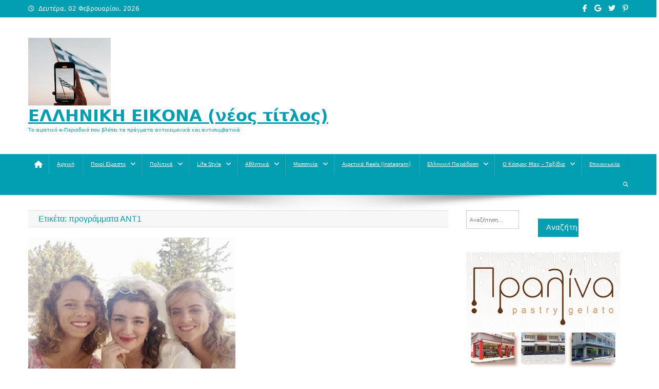

--- FILE ---
content_type: text/html; charset=UTF-8
request_url: https://taairetika.gr/tag/%CF%80%CF%81%CE%BF%CE%B3%CF%81%CE%AC%CE%BC%CE%BC%CE%B1%CF%84%CE%B1-%CE%B1%CE%BD%CF%841/
body_size: 49225
content:
<!doctype html>
<html lang="el">
<head>
<meta charset="UTF-8">
<meta name="viewport" content="width=device-width, initial-scale=1">
<link rel="profile" href="http://gmpg.org/xfn/11">

<title>προγράμματα ΑΝΤ1 &#8211; ΕΛΛΗΝΙΚΗ ΕΙΚΟΝΑ   (νέος τίτλος)</title>
    <style>
        #wpadminbar #wp-admin-bar-vtrts_free_top_button .ab-icon:before {
            content: "\f185";
            color: #1DAE22;
            top: 3px;
        }
    </style>
    <meta name='robots' content='max-image-preview:large' />
	<style>img:is([sizes="auto" i], [sizes^="auto," i]) { contain-intrinsic-size: 3000px 1500px }</style>
	<link rel='dns-prefetch' href='//www.googletagmanager.com' />
<link rel="alternate" type="application/rss+xml" title="Ροή RSS &raquo; ΕΛΛΗΝΙΚΗ ΕΙΚΟΝΑ   (νέος τίτλος)" href="https://taairetika.gr/feed/" />
<link rel="alternate" type="application/rss+xml" title="Ροή Σχολίων &raquo; ΕΛΛΗΝΙΚΗ ΕΙΚΟΝΑ   (νέος τίτλος)" href="https://taairetika.gr/comments/feed/" />
<link rel="alternate" type="application/rss+xml" title="Ετικέτα ροής ΕΛΛΗΝΙΚΗ ΕΙΚΟΝΑ   (νέος τίτλος) &raquo; προγράμματα ΑΝΤ1" href="https://taairetika.gr/tag/%cf%80%cf%81%ce%bf%ce%b3%cf%81%ce%ac%ce%bc%ce%bc%ce%b1%cf%84%ce%b1-%ce%b1%ce%bd%cf%841/feed/" />
<script type="text/javascript">
/* <![CDATA[ */
window._wpemojiSettings = {"baseUrl":"https:\/\/s.w.org\/images\/core\/emoji\/16.0.1\/72x72\/","ext":".png","svgUrl":"https:\/\/s.w.org\/images\/core\/emoji\/16.0.1\/svg\/","svgExt":".svg","source":{"concatemoji":"https:\/\/taairetika.gr\/wp-includes\/js\/wp-emoji-release.min.js?ver=6.8.3"}};
/*! This file is auto-generated */
!function(s,n){var o,i,e;function c(e){try{var t={supportTests:e,timestamp:(new Date).valueOf()};sessionStorage.setItem(o,JSON.stringify(t))}catch(e){}}function p(e,t,n){e.clearRect(0,0,e.canvas.width,e.canvas.height),e.fillText(t,0,0);var t=new Uint32Array(e.getImageData(0,0,e.canvas.width,e.canvas.height).data),a=(e.clearRect(0,0,e.canvas.width,e.canvas.height),e.fillText(n,0,0),new Uint32Array(e.getImageData(0,0,e.canvas.width,e.canvas.height).data));return t.every(function(e,t){return e===a[t]})}function u(e,t){e.clearRect(0,0,e.canvas.width,e.canvas.height),e.fillText(t,0,0);for(var n=e.getImageData(16,16,1,1),a=0;a<n.data.length;a++)if(0!==n.data[a])return!1;return!0}function f(e,t,n,a){switch(t){case"flag":return n(e,"\ud83c\udff3\ufe0f\u200d\u26a7\ufe0f","\ud83c\udff3\ufe0f\u200b\u26a7\ufe0f")?!1:!n(e,"\ud83c\udde8\ud83c\uddf6","\ud83c\udde8\u200b\ud83c\uddf6")&&!n(e,"\ud83c\udff4\udb40\udc67\udb40\udc62\udb40\udc65\udb40\udc6e\udb40\udc67\udb40\udc7f","\ud83c\udff4\u200b\udb40\udc67\u200b\udb40\udc62\u200b\udb40\udc65\u200b\udb40\udc6e\u200b\udb40\udc67\u200b\udb40\udc7f");case"emoji":return!a(e,"\ud83e\udedf")}return!1}function g(e,t,n,a){var r="undefined"!=typeof WorkerGlobalScope&&self instanceof WorkerGlobalScope?new OffscreenCanvas(300,150):s.createElement("canvas"),o=r.getContext("2d",{willReadFrequently:!0}),i=(o.textBaseline="top",o.font="600 32px Arial",{});return e.forEach(function(e){i[e]=t(o,e,n,a)}),i}function t(e){var t=s.createElement("script");t.src=e,t.defer=!0,s.head.appendChild(t)}"undefined"!=typeof Promise&&(o="wpEmojiSettingsSupports",i=["flag","emoji"],n.supports={everything:!0,everythingExceptFlag:!0},e=new Promise(function(e){s.addEventListener("DOMContentLoaded",e,{once:!0})}),new Promise(function(t){var n=function(){try{var e=JSON.parse(sessionStorage.getItem(o));if("object"==typeof e&&"number"==typeof e.timestamp&&(new Date).valueOf()<e.timestamp+604800&&"object"==typeof e.supportTests)return e.supportTests}catch(e){}return null}();if(!n){if("undefined"!=typeof Worker&&"undefined"!=typeof OffscreenCanvas&&"undefined"!=typeof URL&&URL.createObjectURL&&"undefined"!=typeof Blob)try{var e="postMessage("+g.toString()+"("+[JSON.stringify(i),f.toString(),p.toString(),u.toString()].join(",")+"));",a=new Blob([e],{type:"text/javascript"}),r=new Worker(URL.createObjectURL(a),{name:"wpTestEmojiSupports"});return void(r.onmessage=function(e){c(n=e.data),r.terminate(),t(n)})}catch(e){}c(n=g(i,f,p,u))}t(n)}).then(function(e){for(var t in e)n.supports[t]=e[t],n.supports.everything=n.supports.everything&&n.supports[t],"flag"!==t&&(n.supports.everythingExceptFlag=n.supports.everythingExceptFlag&&n.supports[t]);n.supports.everythingExceptFlag=n.supports.everythingExceptFlag&&!n.supports.flag,n.DOMReady=!1,n.readyCallback=function(){n.DOMReady=!0}}).then(function(){return e}).then(function(){var e;n.supports.everything||(n.readyCallback(),(e=n.source||{}).concatemoji?t(e.concatemoji):e.wpemoji&&e.twemoji&&(t(e.twemoji),t(e.wpemoji)))}))}((window,document),window._wpemojiSettings);
/* ]]> */
</script>
<style id='wp-emoji-styles-inline-css' type='text/css'>

	img.wp-smiley, img.emoji {
		display: inline !important;
		border: none !important;
		box-shadow: none !important;
		height: 1em !important;
		width: 1em !important;
		margin: 0 0.07em !important;
		vertical-align: -0.1em !important;
		background: none !important;
		padding: 0 !important;
	}
</style>
<link rel='stylesheet' id='wp-block-library-css' href='https://taairetika.gr/wp-includes/css/dist/block-library/style.min.css?ver=6.8.3' type='text/css' media='all' />
<style id='classic-theme-styles-inline-css' type='text/css'>
/*! This file is auto-generated */
.wp-block-button__link{color:#fff;background-color:#32373c;border-radius:9999px;box-shadow:none;text-decoration:none;padding:calc(.667em + 2px) calc(1.333em + 2px);font-size:1.125em}.wp-block-file__button{background:#32373c;color:#fff;text-decoration:none}
</style>
<style id='global-styles-inline-css' type='text/css'>
:root{--wp--preset--aspect-ratio--square: 1;--wp--preset--aspect-ratio--4-3: 4/3;--wp--preset--aspect-ratio--3-4: 3/4;--wp--preset--aspect-ratio--3-2: 3/2;--wp--preset--aspect-ratio--2-3: 2/3;--wp--preset--aspect-ratio--16-9: 16/9;--wp--preset--aspect-ratio--9-16: 9/16;--wp--preset--color--black: #000000;--wp--preset--color--cyan-bluish-gray: #abb8c3;--wp--preset--color--white: #ffffff;--wp--preset--color--pale-pink: #f78da7;--wp--preset--color--vivid-red: #cf2e2e;--wp--preset--color--luminous-vivid-orange: #ff6900;--wp--preset--color--luminous-vivid-amber: #fcb900;--wp--preset--color--light-green-cyan: #7bdcb5;--wp--preset--color--vivid-green-cyan: #00d084;--wp--preset--color--pale-cyan-blue: #8ed1fc;--wp--preset--color--vivid-cyan-blue: #0693e3;--wp--preset--color--vivid-purple: #9b51e0;--wp--preset--gradient--vivid-cyan-blue-to-vivid-purple: linear-gradient(135deg,rgba(6,147,227,1) 0%,rgb(155,81,224) 100%);--wp--preset--gradient--light-green-cyan-to-vivid-green-cyan: linear-gradient(135deg,rgb(122,220,180) 0%,rgb(0,208,130) 100%);--wp--preset--gradient--luminous-vivid-amber-to-luminous-vivid-orange: linear-gradient(135deg,rgba(252,185,0,1) 0%,rgba(255,105,0,1) 100%);--wp--preset--gradient--luminous-vivid-orange-to-vivid-red: linear-gradient(135deg,rgba(255,105,0,1) 0%,rgb(207,46,46) 100%);--wp--preset--gradient--very-light-gray-to-cyan-bluish-gray: linear-gradient(135deg,rgb(238,238,238) 0%,rgb(169,184,195) 100%);--wp--preset--gradient--cool-to-warm-spectrum: linear-gradient(135deg,rgb(74,234,220) 0%,rgb(151,120,209) 20%,rgb(207,42,186) 40%,rgb(238,44,130) 60%,rgb(251,105,98) 80%,rgb(254,248,76) 100%);--wp--preset--gradient--blush-light-purple: linear-gradient(135deg,rgb(255,206,236) 0%,rgb(152,150,240) 100%);--wp--preset--gradient--blush-bordeaux: linear-gradient(135deg,rgb(254,205,165) 0%,rgb(254,45,45) 50%,rgb(107,0,62) 100%);--wp--preset--gradient--luminous-dusk: linear-gradient(135deg,rgb(255,203,112) 0%,rgb(199,81,192) 50%,rgb(65,88,208) 100%);--wp--preset--gradient--pale-ocean: linear-gradient(135deg,rgb(255,245,203) 0%,rgb(182,227,212) 50%,rgb(51,167,181) 100%);--wp--preset--gradient--electric-grass: linear-gradient(135deg,rgb(202,248,128) 0%,rgb(113,206,126) 100%);--wp--preset--gradient--midnight: linear-gradient(135deg,rgb(2,3,129) 0%,rgb(40,116,252) 100%);--wp--preset--font-size--small: 13px;--wp--preset--font-size--medium: 20px;--wp--preset--font-size--large: 36px;--wp--preset--font-size--x-large: 42px;--wp--preset--spacing--20: 0.44rem;--wp--preset--spacing--30: 0.67rem;--wp--preset--spacing--40: 1rem;--wp--preset--spacing--50: 1.5rem;--wp--preset--spacing--60: 2.25rem;--wp--preset--spacing--70: 3.38rem;--wp--preset--spacing--80: 5.06rem;--wp--preset--shadow--natural: 6px 6px 9px rgba(0, 0, 0, 0.2);--wp--preset--shadow--deep: 12px 12px 50px rgba(0, 0, 0, 0.4);--wp--preset--shadow--sharp: 6px 6px 0px rgba(0, 0, 0, 0.2);--wp--preset--shadow--outlined: 6px 6px 0px -3px rgba(255, 255, 255, 1), 6px 6px rgba(0, 0, 0, 1);--wp--preset--shadow--crisp: 6px 6px 0px rgba(0, 0, 0, 1);}:where(.is-layout-flex){gap: 0.5em;}:where(.is-layout-grid){gap: 0.5em;}body .is-layout-flex{display: flex;}.is-layout-flex{flex-wrap: wrap;align-items: center;}.is-layout-flex > :is(*, div){margin: 0;}body .is-layout-grid{display: grid;}.is-layout-grid > :is(*, div){margin: 0;}:where(.wp-block-columns.is-layout-flex){gap: 2em;}:where(.wp-block-columns.is-layout-grid){gap: 2em;}:where(.wp-block-post-template.is-layout-flex){gap: 1.25em;}:where(.wp-block-post-template.is-layout-grid){gap: 1.25em;}.has-black-color{color: var(--wp--preset--color--black) !important;}.has-cyan-bluish-gray-color{color: var(--wp--preset--color--cyan-bluish-gray) !important;}.has-white-color{color: var(--wp--preset--color--white) !important;}.has-pale-pink-color{color: var(--wp--preset--color--pale-pink) !important;}.has-vivid-red-color{color: var(--wp--preset--color--vivid-red) !important;}.has-luminous-vivid-orange-color{color: var(--wp--preset--color--luminous-vivid-orange) !important;}.has-luminous-vivid-amber-color{color: var(--wp--preset--color--luminous-vivid-amber) !important;}.has-light-green-cyan-color{color: var(--wp--preset--color--light-green-cyan) !important;}.has-vivid-green-cyan-color{color: var(--wp--preset--color--vivid-green-cyan) !important;}.has-pale-cyan-blue-color{color: var(--wp--preset--color--pale-cyan-blue) !important;}.has-vivid-cyan-blue-color{color: var(--wp--preset--color--vivid-cyan-blue) !important;}.has-vivid-purple-color{color: var(--wp--preset--color--vivid-purple) !important;}.has-black-background-color{background-color: var(--wp--preset--color--black) !important;}.has-cyan-bluish-gray-background-color{background-color: var(--wp--preset--color--cyan-bluish-gray) !important;}.has-white-background-color{background-color: var(--wp--preset--color--white) !important;}.has-pale-pink-background-color{background-color: var(--wp--preset--color--pale-pink) !important;}.has-vivid-red-background-color{background-color: var(--wp--preset--color--vivid-red) !important;}.has-luminous-vivid-orange-background-color{background-color: var(--wp--preset--color--luminous-vivid-orange) !important;}.has-luminous-vivid-amber-background-color{background-color: var(--wp--preset--color--luminous-vivid-amber) !important;}.has-light-green-cyan-background-color{background-color: var(--wp--preset--color--light-green-cyan) !important;}.has-vivid-green-cyan-background-color{background-color: var(--wp--preset--color--vivid-green-cyan) !important;}.has-pale-cyan-blue-background-color{background-color: var(--wp--preset--color--pale-cyan-blue) !important;}.has-vivid-cyan-blue-background-color{background-color: var(--wp--preset--color--vivid-cyan-blue) !important;}.has-vivid-purple-background-color{background-color: var(--wp--preset--color--vivid-purple) !important;}.has-black-border-color{border-color: var(--wp--preset--color--black) !important;}.has-cyan-bluish-gray-border-color{border-color: var(--wp--preset--color--cyan-bluish-gray) !important;}.has-white-border-color{border-color: var(--wp--preset--color--white) !important;}.has-pale-pink-border-color{border-color: var(--wp--preset--color--pale-pink) !important;}.has-vivid-red-border-color{border-color: var(--wp--preset--color--vivid-red) !important;}.has-luminous-vivid-orange-border-color{border-color: var(--wp--preset--color--luminous-vivid-orange) !important;}.has-luminous-vivid-amber-border-color{border-color: var(--wp--preset--color--luminous-vivid-amber) !important;}.has-light-green-cyan-border-color{border-color: var(--wp--preset--color--light-green-cyan) !important;}.has-vivid-green-cyan-border-color{border-color: var(--wp--preset--color--vivid-green-cyan) !important;}.has-pale-cyan-blue-border-color{border-color: var(--wp--preset--color--pale-cyan-blue) !important;}.has-vivid-cyan-blue-border-color{border-color: var(--wp--preset--color--vivid-cyan-blue) !important;}.has-vivid-purple-border-color{border-color: var(--wp--preset--color--vivid-purple) !important;}.has-vivid-cyan-blue-to-vivid-purple-gradient-background{background: var(--wp--preset--gradient--vivid-cyan-blue-to-vivid-purple) !important;}.has-light-green-cyan-to-vivid-green-cyan-gradient-background{background: var(--wp--preset--gradient--light-green-cyan-to-vivid-green-cyan) !important;}.has-luminous-vivid-amber-to-luminous-vivid-orange-gradient-background{background: var(--wp--preset--gradient--luminous-vivid-amber-to-luminous-vivid-orange) !important;}.has-luminous-vivid-orange-to-vivid-red-gradient-background{background: var(--wp--preset--gradient--luminous-vivid-orange-to-vivid-red) !important;}.has-very-light-gray-to-cyan-bluish-gray-gradient-background{background: var(--wp--preset--gradient--very-light-gray-to-cyan-bluish-gray) !important;}.has-cool-to-warm-spectrum-gradient-background{background: var(--wp--preset--gradient--cool-to-warm-spectrum) !important;}.has-blush-light-purple-gradient-background{background: var(--wp--preset--gradient--blush-light-purple) !important;}.has-blush-bordeaux-gradient-background{background: var(--wp--preset--gradient--blush-bordeaux) !important;}.has-luminous-dusk-gradient-background{background: var(--wp--preset--gradient--luminous-dusk) !important;}.has-pale-ocean-gradient-background{background: var(--wp--preset--gradient--pale-ocean) !important;}.has-electric-grass-gradient-background{background: var(--wp--preset--gradient--electric-grass) !important;}.has-midnight-gradient-background{background: var(--wp--preset--gradient--midnight) !important;}.has-small-font-size{font-size: var(--wp--preset--font-size--small) !important;}.has-medium-font-size{font-size: var(--wp--preset--font-size--medium) !important;}.has-large-font-size{font-size: var(--wp--preset--font-size--large) !important;}.has-x-large-font-size{font-size: var(--wp--preset--font-size--x-large) !important;}
:where(.wp-block-post-template.is-layout-flex){gap: 1.25em;}:where(.wp-block-post-template.is-layout-grid){gap: 1.25em;}
:where(.wp-block-columns.is-layout-flex){gap: 2em;}:where(.wp-block-columns.is-layout-grid){gap: 2em;}
:root :where(.wp-block-pullquote){font-size: 1.5em;line-height: 1.6;}
</style>
<link rel='stylesheet' id='contact-form-7-css' href='https://taairetika.gr/wp-content/plugins/contact-form-7/includes/css/styles.css?ver=5.9.6' type='text/css' media='all' />
<link rel='stylesheet' id='news-portal-font-awesome-css' href='https://taairetika.gr/wp-content/themes/news-portal/assets/library/font-awesome/css/all.min.css?ver=6.5.1' type='text/css' media='all' />
<link rel='stylesheet' id='lightslider-style-css' href='https://taairetika.gr/wp-content/themes/news-portal/assets/library/lightslider/css/lightslider.min.css?ver=1.1.6' type='text/css' media='all' />
<link rel='stylesheet' id='news-portal-style-css' href='https://taairetika.gr/wp-content/themes/news-portal/style.css?ver=1.5.1' type='text/css' media='all' />
<link rel='stylesheet' id='news-portal-preloader-style-css' href='https://taairetika.gr/wp-content/themes/news-portal/assets/css/np-preloader.css?ver=1.5.1' type='text/css' media='all' />
<link rel='stylesheet' id='news-portal-responsive-style-css' href='https://taairetika.gr/wp-content/themes/news-portal/assets/css/np-responsive.css?ver=1.5.1' type='text/css' media='all' />
<link rel='stylesheet' id='font-awesome-css' href='https://taairetika.gr/wp-content/plugins/best-editor/assets/fontawesome-6.5.1/css/all.min.css?ver=6.5.1' type='text/css' media='all' />
<link rel='stylesheet' id='bootstrap-css' href='https://taairetika.gr/wp-content/plugins/best-editor/assets/bootstrap-5.3.3/css/bootstrap.min.css?ver=5.3.3' type='text/css' media='all' />
<script type="text/javascript" id="ahc_front_js-js-extra">
/* <![CDATA[ */
var ahc_ajax_front = {"ajax_url":"https:\/\/taairetika.gr\/wp-admin\/admin-ajax.php","page_id":"\u0395\u03c4\u03b9\u03ba\u03ad\u03c4\u03b1: <span>\u03c0\u03c1\u03bf\u03b3\u03c1\u03ac\u03bc\u03bc\u03b1\u03c4\u03b1 \u0391\u039d\u03a41<\/span>","page_title":"","post_type":""};
/* ]]> */
</script>
<script type="text/javascript" src="https://taairetika.gr/wp-content/plugins/visitors-traffic-real-time-statistics/js/front.js?ver=6.8.3" id="ahc_front_js-js"></script>
<script type="text/javascript" src="https://taairetika.gr/wp-includes/js/jquery/jquery.min.js?ver=3.7.1" id="jquery-core-js"></script>
<script type="text/javascript" src="https://taairetika.gr/wp-includes/js/jquery/jquery-migrate.min.js?ver=3.4.1" id="jquery-migrate-js"></script>
<link rel="https://api.w.org/" href="https://taairetika.gr/wp-json/" /><link rel="alternate" title="JSON" type="application/json" href="https://taairetika.gr/wp-json/wp/v2/tags/1274" /><link rel="EditURI" type="application/rsd+xml" title="RSD" href="https://taairetika.gr/xmlrpc.php?rsd" />
<meta name="generator" content="WordPress 6.8.3" />
<meta name="generator" content="Site Kit by Google 1.170.0" /><link rel="icon" href="https://taairetika.gr/wp-content/uploads/2025/12/Ελληνική-εικόνα-1-150x150.jpg" sizes="32x32" />
<link rel="icon" href="https://taairetika.gr/wp-content/uploads/2025/12/Ελληνική-εικόνα-1.jpg" sizes="192x192" />
<link rel="apple-touch-icon" href="https://taairetika.gr/wp-content/uploads/2025/12/Ελληνική-εικόνα-1.jpg" />
<meta name="msapplication-TileImage" content="https://taairetika.gr/wp-content/uploads/2025/12/Ελληνική-εικόνα-1.jpg" />
		<style type="text/css" id="wp-custom-css">
			h1, h2, h3, .entry-title {text-transform: none !important;} 		</style>
		<!--News Portal CSS -->
<style type="text/css">
.category-button.np-cat-3 a{background:#00a9e0}.category-button.np-cat-3 a:hover{background:#0077ae}.np-block-title .np-cat-3{color:#00a9e0}.category-button.np-cat-6 a{background:#00a9e0}.category-button.np-cat-6 a:hover{background:#0077ae}.np-block-title .np-cat-6{color:#00a9e0}.category-button.np-cat-1 a{background:#00a9e0}.category-button.np-cat-1 a:hover{background:#0077ae}.np-block-title .np-cat-1{color:#00a9e0}.category-button.np-cat-2152 a{background:#00a9e0}.category-button.np-cat-2152 a:hover{background:#0077ae}.np-block-title .np-cat-2152{color:#00a9e0}.category-button.np-cat-19 a{background:#00a9e0}.category-button.np-cat-19 a:hover{background:#0077ae}.np-block-title .np-cat-19{color:#00a9e0}.category-button.np-cat-22 a{background:#00a9e0}.category-button.np-cat-22 a:hover{background:#0077ae}.np-block-title .np-cat-22{color:#00a9e0}.category-button.np-cat-15 a{background:#00a9e0}.category-button.np-cat-15 a:hover{background:#0077ae}.np-block-title .np-cat-15{color:#00a9e0}.category-button.np-cat-10 a{background:#00a9e0}.category-button.np-cat-10 a:hover{background:#0077ae}.np-block-title .np-cat-10{color:#00a9e0}.category-button.np-cat-13 a{background:#00a9e0}.category-button.np-cat-13 a:hover{background:#0077ae}.np-block-title .np-cat-13{color:#00a9e0}.category-button.np-cat-14 a{background:#00a9e0}.category-button.np-cat-14 a:hover{background:#0077ae}.np-block-title .np-cat-14{color:#00a9e0}.category-button.np-cat-21 a{background:#00a9e0}.category-button.np-cat-21 a:hover{background:#0077ae}.np-block-title .np-cat-21{color:#00a9e0}.category-button.np-cat-9 a{background:#00a9e0}.category-button.np-cat-9 a:hover{background:#0077ae}.np-block-title .np-cat-9{color:#00a9e0}.category-button.np-cat-5 a{background:#00a9e0}.category-button.np-cat-5 a:hover{background:#0077ae}.np-block-title .np-cat-5{color:#00a9e0}.category-button.np-cat-12 a{background:#00a9e0}.category-button.np-cat-12 a:hover{background:#0077ae}.np-block-title .np-cat-12{color:#00a9e0}.category-button.np-cat-20 a{background:#00a9e0}.category-button.np-cat-20 a:hover{background:#0077ae}.np-block-title .np-cat-20{color:#00a9e0}.category-button.np-cat-4 a{background:#00a9e0}.category-button.np-cat-4 a:hover{background:#0077ae}.np-block-title .np-cat-4{color:#00a9e0}.category-button.np-cat-11 a{background:#00a9e0}.category-button.np-cat-11 a:hover{background:#0077ae}.np-block-title .np-cat-11{color:#00a9e0}.category-button.np-cat-18 a{background:#00a9e0}.category-button.np-cat-18 a:hover{background:#0077ae}.np-block-title .np-cat-18{color:#00a9e0}.category-button.np-cat-2 a{background:#00a9e0}.category-button.np-cat-2 a:hover{background:#0077ae}.np-block-title .np-cat-2{color:#00a9e0}.category-button.np-cat-16 a{background:#00a9e0}.category-button.np-cat-16 a:hover{background:#0077ae}.np-block-title .np-cat-16{color:#00a9e0}.navigation .nav-links a,.bttn,button,input[type='button'],input[type='reset'],input[type='submit'],.navigation .nav-links a:hover,.bttn:hover,button,input[type='button']:hover,input[type='reset']:hover,input[type='submit']:hover,.widget_search .search-submit,.edit-link .post-edit-link,.reply .comment-reply-link,.np-top-header-wrap,.np-header-menu-wrapper,#site-navigation ul.sub-menu,#site-navigation ul.children,.np-header-menu-wrapper::before,.np-header-menu-wrapper::after,.np-header-search-wrapper .search-form-main .search-submit,.news_portal_slider .lSAction > a:hover,.news_portal_default_tabbed ul.widget-tabs li,.np-full-width-title-nav-wrap .carousel-nav-action .carousel-controls:hover,.news_portal_social_media .social-link a,.np-archive-more .np-button:hover,.error404 .page-title,#np-scrollup,.news_portal_featured_slider .slider-posts .lSAction > a:hover,div.wpforms-container-full .wpforms-form input[type='submit'],div.wpforms-container-full .wpforms-form button[type='submit'],div.wpforms-container-full .wpforms-form .wpforms-page-button,div.wpforms-container-full .wpforms-form input[type='submit']:hover,div.wpforms-container-full .wpforms-form button[type='submit']:hover,div.wpforms-container-full .wpforms-form .wpforms-page-button:hover,.widget.widget_tag_cloud a:hover{background:#029FB2}
.home .np-home-icon a,.np-home-icon a:hover,#site-navigation ul li:hover > a,#site-navigation ul li.current-menu-item > a,#site-navigation ul li.current_page_item > a,#site-navigation ul li.current-menu-ancestor > a,#site-navigation ul li.focus > a,.news_portal_default_tabbed ul.widget-tabs li.ui-tabs-active,.news_portal_default_tabbed ul.widget-tabs li:hover,.menu-toggle:hover,.menu-toggle:focus{background:#006d80}
.np-header-menu-block-wrap::before,.np-header-menu-block-wrap::after{border-right-color:#006d80}
a,a:hover,a:focus,a:active,.widget a:hover,.widget a:hover::before,.widget li:hover::before,.entry-footer a:hover,.comment-author .fn .url:hover,#cancel-comment-reply-link,#cancel-comment-reply-link:before,.logged-in-as a,.np-slide-content-wrap .post-title a:hover,#top-footer .widget a:hover,#top-footer .widget a:hover:before,#top-footer .widget li:hover:before,.news_portal_featured_posts .np-single-post .np-post-content .np-post-title a:hover,.news_portal_fullwidth_posts .np-single-post .np-post-title a:hover,.news_portal_block_posts .layout3 .np-primary-block-wrap .np-single-post .np-post-title a:hover,.news_portal_featured_posts .layout2 .np-single-post-wrap .np-post-content .np-post-title a:hover,.np-block-title,.widget-title,.page-header .page-title,.np-related-title,.np-post-meta span:hover,.np-post-meta span a:hover,.news_portal_featured_posts .layout2 .np-single-post-wrap .np-post-content .np-post-meta span:hover,.news_portal_featured_posts .layout2 .np-single-post-wrap .np-post-content .np-post-meta span a:hover,.np-post-title.small-size a:hover,#footer-navigation ul li a:hover,.entry-title a:hover,.entry-meta span a:hover,.entry-meta span:hover,.np-post-meta span:hover,.np-post-meta span a:hover,.news_portal_featured_posts .np-single-post-wrap .np-post-content .np-post-meta span:hover,.news_portal_featured_posts .np-single-post-wrap .np-post-content .np-post-meta span a:hover,.news_portal_featured_slider .featured-posts .np-single-post .np-post-content .np-post-title a:hover{color:#029FB2}
.navigation .nav-links a,.bttn,button,input[type='button'],input[type='reset'],input[type='submit'],.widget_search .search-submit,.np-archive-more .np-button:hover,.widget.widget_tag_cloud a:hover{border-color:#029FB2}
.comment-list .comment-body,.np-header-search-wrapper .search-form-main{border-top-color:#029FB2}
.np-header-search-wrapper .search-form-main:before{border-bottom-color:#029FB2}
@media (max-width:768px){#site-navigation,.main-small-navigation li.current-menu-item > .sub-toggle i{background:#029FB2 !important}}
.news-portal-wave .np-rect,.news-portal-three-bounce .np-child,.news-portal-folding-cube .np-cube:before{background-color:#029FB2}
.site-title a,.site-description{color:#029FB2}
</style></head>

<body class="archive tag tag-1274 wp-custom-logo wp-theme-news-portal group-blog hfeed right-sidebar fullwidth_layout archive-grid">


<div id="page" class="site">

	<a class="skip-link screen-reader-text" href="#content">Μεταπηδήστε στο περιεχόμενο</a>

	<div class="np-top-header-wrap"><div class="mt-container">		<div class="np-top-left-section-wrapper">
			<div class="date-section">Δευτέρα, 02 Φεβρουαρίου, 2026</div>
					</div><!-- .np-top-left-section-wrapper -->
		<div class="np-top-right-section-wrapper">
			<div class="mt-social-icons-wrapper"><span class="social-link"><a href="#" target="_blank"><i class="fab fa-facebook-f"></i></a></span><span class="social-link"><a href="#" target="_blank"><i class="fab fa-google"></i></a></span><span class="social-link"><a href="#" target="_blank"><i class="fab fa-twitter"></i></a></span><span class="social-link"><a href="#" target="_blank"><i class="fab fa-pinterest-p"></i></a></span></div><!-- .mt-social-icons-wrapper -->		</div><!-- .np-top-right-section-wrapper -->
</div><!-- .mt-container --></div><!-- .np-top-header-wrap --><header id="masthead" class="site-header" role="banner"><div class="np-logo-section-wrapper"><div class="mt-container">		<div class="site-branding">

			<a href="https://taairetika.gr/" class="custom-logo-link" rel="home"><img width="161" height="132" src="https://taairetika.gr/wp-content/uploads/2025/12/cropped-Ελληνική-εικόνα-3.jpg" class="custom-logo" alt="ΕΛΛΗΝΙΚΗ ΕΙΚΟΝΑ   (νέος τίτλος)" decoding="async" /></a>
							<p class="site-title"><a href="https://taairetika.gr/" rel="home">ΕΛΛΗΝΙΚΗ ΕΙΚΟΝΑ   (νέος τίτλος)</a></p>
							<p class="site-description">Το αιρετικό e-Περιοδικό που βλέπει τα πράγματα αντικειμενικά και αντισυμβατικά</p>
						
		</div><!-- .site-branding -->
		<div class="np-header-ads-area">
					</div><!-- .np-header-ads-area -->
</div><!-- .mt-container --></div><!-- .np-logo-section-wrapper -->		<div id="np-menu-wrap" class="np-header-menu-wrapper">
			<div class="np-header-menu-block-wrap">
				<div class="mt-container">
												<div class="np-home-icon">
								<a href="https://taairetika.gr/" rel="home"> <i class="fa fa-home"> </i> </a>
							</div><!-- .np-home-icon -->
										<div class="mt-header-menu-wrap">
						<a href="javascript:void(0)" class="menu-toggle hide"><i class="fa fa-navicon"> </i> </a>
						<nav id="site-navigation" class="main-navigation" role="navigation">
							<div class="menu-menu-1-container"><ul id="primary-menu" class="menu"><li id="menu-item-26" class="menu-item menu-item-type-custom menu-item-object-custom menu-item-home menu-item-26"><a href="http://taairetika.gr">Αρχική</a></li>
<li id="menu-item-233" class="menu-item menu-item-type-post_type menu-item-object-page menu-item-has-children menu-item-233"><a href="https://taairetika.gr/%cf%80%ce%bf%ce%b9%ce%bf%ce%af-%ce%b5%ce%af%ce%bc%ce%b1%cf%83%cf%84%ce%b5/">Ποιοί Είμαστε</a>
<ul class="sub-menu">
	<li id="menu-item-234" class="menu-item menu-item-type-post_type menu-item-object-page menu-item-234"><a href="https://taairetika.gr/%cf%80%ce%bf%ce%b9%ce%bf%ce%af-%ce%b5%ce%af%ce%bc%ce%b1%cf%83%cf%84%ce%b5/%cf%84%ce%b9-%ce%b5%ce%af%ce%bd%ce%b1%ce%b9-%cf%84%ce%b1-%ce%b1%ce%b9%cf%81%ce%b5%cf%84%ce%b9%ce%ba%ce%b1/">Τι είναι “ΤΑ ΑΙΡΕΤΙΚΑ”</a></li>
	<li id="menu-item-237" class="menu-item menu-item-type-post_type menu-item-object-page menu-item-237"><a href="https://taairetika.gr/%cf%80%ce%bf%ce%b9%ce%bf%ce%af-%ce%b5%ce%af%ce%bc%ce%b1%cf%83%cf%84%ce%b5/%cf%80%ce%bf%ce%bb%ce%b9%cf%84%ce%b9%ce%ba%ce%ad%cf%82-%cf%80%cf%81%ce%bf%cf%84%ce%ac%cf%83%ce%b5%ce%b9%cf%82/">Πολιτικές Προτάσεις</a></li>
</ul>
</li>
<li id="menu-item-25" class="menu-item menu-item-type-taxonomy menu-item-object-category menu-item-has-children menu-item-25"><a href="https://taairetika.gr/category/%cf%80%ce%bf%ce%bb%ce%b9%cf%84%ce%b9%ce%ba%ce%b1/">Πολιτικά</a>
<ul class="sub-menu">
	<li id="menu-item-206" class="menu-item menu-item-type-taxonomy menu-item-object-category menu-item-has-children menu-item-206"><a href="https://taairetika.gr/category/%cf%80%ce%bf%ce%bb%ce%b9%cf%84%ce%b9%ce%ba%ce%b1/%ce%b5%ce%bb%ce%bb%ce%ac%ce%b4%ce%b1/">Ελλάδα</a>
	<ul class="sub-menu">
		<li id="menu-item-207" class="menu-item menu-item-type-taxonomy menu-item-object-category menu-item-207"><a href="https://taairetika.gr/category/%cf%80%ce%bf%ce%bb%ce%b9%cf%84%ce%b9%ce%ba%ce%b1/%ce%b5%ce%bb%ce%bb%ce%ac%ce%b4%ce%b1/%ce%b4%ce%b9%ce%b1%ce%ba%cf%85%ce%b2%ce%ad%cf%81%ce%bd%ce%b7%cf%83%ce%b7/">Διακυβέρνηση</a></li>
		<li id="menu-item-209" class="menu-item menu-item-type-taxonomy menu-item-object-category menu-item-209"><a href="https://taairetika.gr/category/%cf%80%ce%bf%ce%bb%ce%b9%cf%84%ce%b9%ce%ba%ce%b1/%ce%b5%ce%bb%ce%bb%ce%ac%ce%b4%ce%b1/%ce%bf%ce%b9%ce%ba%ce%bf%ce%bd%ce%bf%ce%bc%ce%af%ce%b1/">Οικονομία</a></li>
		<li id="menu-item-208" class="menu-item menu-item-type-taxonomy menu-item-object-category menu-item-208"><a href="https://taairetika.gr/category/%cf%80%ce%bf%ce%bb%ce%b9%cf%84%ce%b9%ce%ba%ce%b1/%ce%b5%ce%bb%ce%bb%ce%ac%ce%b4%ce%b1/%ce%b5%ce%be-%cf%80%ce%bf%ce%bb%ce%b9%cf%84%ce%b9%ce%ba%ce%ae/">Εξ. Πολιτική</a></li>
	</ul>
</li>
	<li id="menu-item-205" class="menu-item menu-item-type-taxonomy menu-item-object-category menu-item-205"><a href="https://taairetika.gr/category/%cf%80%ce%bf%ce%bb%ce%b9%cf%84%ce%b9%ce%ba%ce%b1/%ce%b4%ce%b9%ce%b5%ce%b8%ce%bd%ce%ae/">Διεθνή</a></li>
</ul>
</li>
<li id="menu-item-21" class="menu-item menu-item-type-taxonomy menu-item-object-category menu-item-has-children menu-item-21"><a href="https://taairetika.gr/category/life-style/">Life style</a>
<ul class="sub-menu">
	<li id="menu-item-212" class="menu-item menu-item-type-taxonomy menu-item-object-category menu-item-212"><a href="https://taairetika.gr/category/life-style/%ce%b5%ce%b9%ce%b4%ce%ae%cf%83%ce%b5%ce%b9%cf%82-life/">Ειδήσεις</a></li>
	<li id="menu-item-210" class="menu-item menu-item-type-taxonomy menu-item-object-category menu-item-210"><a href="https://taairetika.gr/category/life-style/a%cf%86%ce%b9%ce%b5%cf%81%cf%8e%ce%bc%ce%b1%cf%84%ce%b1/">Αφιερώματα</a></li>
	<li id="menu-item-213" class="menu-item menu-item-type-taxonomy menu-item-object-category menu-item-213"><a href="https://taairetika.gr/category/life-style/%cf%84%ce%b7%ce%bb%ce%b5%cf%8c%cf%81%ce%b1%cf%83%ce%b7/">Τηλεόραση</a></li>
</ul>
</li>
<li id="menu-item-20" class="menu-item menu-item-type-taxonomy menu-item-object-category menu-item-has-children menu-item-20"><a href="https://taairetika.gr/category/a%ce%b8%ce%bb%ce%b7%cf%84%ce%b9%ce%ba%ce%ac/">Aθλητικά</a>
<ul class="sub-menu">
	<li id="menu-item-215" class="menu-item menu-item-type-taxonomy menu-item-object-category menu-item-215"><a href="https://taairetika.gr/category/a%ce%b8%ce%bb%ce%b7%cf%84%ce%b9%ce%ba%ce%ac/%cf%80%ce%bf%ce%b4%cf%8c%cf%83%cf%86%ce%b1%ce%b9%cf%81%ce%bf/">Ποδόσφαιρο</a></li>
	<li id="menu-item-214" class="menu-item menu-item-type-taxonomy menu-item-object-category menu-item-214"><a href="https://taairetika.gr/category/a%ce%b8%ce%bb%ce%b7%cf%84%ce%b9%ce%ba%ce%ac/%ce%ac%ce%bb%ce%bb%ce%b1-%ce%b1%ce%b8%ce%bb%ce%ae%ce%bc%ce%b1%cf%84%ce%b1/">Άλλα Αθλήματα</a></li>
</ul>
</li>
<li id="menu-item-23" class="menu-item menu-item-type-taxonomy menu-item-object-category menu-item-has-children menu-item-23"><a href="https://taairetika.gr/category/%ce%bc%ce%b5%cf%83%cf%83%ce%b7%ce%bd%ce%af%ce%b1/">Μεσσηνία</a>
<ul class="sub-menu">
	<li id="menu-item-218" class="menu-item menu-item-type-taxonomy menu-item-object-category menu-item-218"><a href="https://taairetika.gr/category/%ce%bc%ce%b5%cf%83%cf%83%ce%b7%ce%bd%ce%af%ce%b1/%ce%b5%ce%b9%ce%b4%ce%ae%cf%83%ce%b5%ce%b9%cf%82/">Ειδήσεις</a></li>
	<li id="menu-item-18915" class="menu-item menu-item-type-taxonomy menu-item-object-category menu-item-18915"><a href="https://taairetika.gr/category/%ce%bc%ce%b5%cf%83%cf%83%ce%b7%ce%bd%ce%af%ce%b1/%cf%84%ce%bf%cf%85%cf%81%ce%b9%cf%83%ce%bc%cf%8c%cf%82/">Τουρισμός</a></li>
</ul>
</li>
<li id="menu-item-18913" class="menu-item menu-item-type-taxonomy menu-item-object-category menu-item-18913"><a href="https://taairetika.gr/category/%ce%b1%ce%b9%cf%81%ce%b5%cf%84%ce%b9%ce%ba%ce%ac-reels-instagram/">Αιρετικά reels (instagram)</a></li>
<li id="menu-item-22" class="menu-item menu-item-type-taxonomy menu-item-object-category menu-item-has-children menu-item-22"><a href="https://taairetika.gr/category/%ce%b5%ce%bb%ce%bb%ce%b7%ce%bd%ce%b9%ce%ba%ce%ae-%cf%80%ce%b1%cf%81%ce%ac%ce%b4%ce%bf%cf%83%ce%b7/">Ελληνική παράδοση</a>
<ul class="sub-menu">
	<li id="menu-item-216" class="menu-item menu-item-type-taxonomy menu-item-object-category menu-item-216"><a href="https://taairetika.gr/category/%ce%b5%ce%bb%ce%bb%ce%b7%ce%bd%ce%b9%ce%ba%ce%ae-%cf%80%ce%b1%cf%81%ce%ac%ce%b4%ce%bf%cf%83%ce%b7/%ce%bb%ce%b1%ce%bf%ce%b3%cf%81%ce%b1%cf%86%ce%af%ce%b1/">Λαογραφία</a></li>
</ul>
</li>
<li id="menu-item-15718" class="menu-item menu-item-type-post_type menu-item-object-page menu-item-has-children menu-item-15718"><a href="https://taairetika.gr/o-%ce%ba%cf%8c%cf%83%ce%bc%ce%bf%cf%82-%ce%bc%ce%b1%cf%82/">O κόσμος μας – Ταξίδια</a>
<ul class="sub-menu">
	<li id="menu-item-15723" class="menu-item menu-item-type-post_type menu-item-object-page menu-item-has-children menu-item-15723"><a href="https://taairetika.gr/o-%ce%ba%cf%8c%cf%83%ce%bc%ce%bf%cf%82-%ce%bc%ce%b1%cf%82/%ce%b5%cf%85%cf%81%cf%8e%cf%80%ce%b7/">Ευρώπη</a>
	<ul class="sub-menu">
		<li id="menu-item-15928" class="menu-item menu-item-type-post_type menu-item-object-page menu-item-15928"><a href="https://taairetika.gr/o-%ce%ba%cf%8c%cf%83%ce%bc%ce%bf%cf%82-%ce%bc%ce%b1%cf%82/%cf%87%cf%8e%cf%81%ce%b5%cf%82-5/">Χώρες</a></li>
	</ul>
</li>
	<li id="menu-item-15722" class="menu-item menu-item-type-post_type menu-item-object-page menu-item-has-children menu-item-15722"><a href="https://taairetika.gr/o-%ce%ba%cf%8c%cf%83%ce%bc%ce%bf%cf%82-%ce%bc%ce%b1%cf%82/%ce%b1%cf%83%ce%af%ce%b1/">Ασία</a>
	<ul class="sub-menu">
		<li id="menu-item-15929" class="menu-item menu-item-type-post_type menu-item-object-page menu-item-15929"><a href="https://taairetika.gr/o-%ce%ba%cf%8c%cf%83%ce%bc%ce%bf%cf%82-%ce%bc%ce%b1%cf%82/%cf%87%cf%8e%cf%81%ce%b5%cf%82-4/">Χώρες</a></li>
	</ul>
</li>
	<li id="menu-item-15720" class="menu-item menu-item-type-post_type menu-item-object-page menu-item-has-children menu-item-15720"><a href="https://taairetika.gr/o-%ce%ba%cf%8c%cf%83%ce%bc%ce%bf%cf%82-%ce%bc%ce%b1%cf%82/%ce%b1%ce%bc%ce%b5%cf%81%ce%b9%ce%ba%ce%ae/">Αμερική</a>
	<ul class="sub-menu">
		<li id="menu-item-15930" class="menu-item menu-item-type-post_type menu-item-object-page menu-item-15930"><a href="https://taairetika.gr/o-%ce%ba%cf%8c%cf%83%ce%bc%ce%bf%cf%82-%ce%bc%ce%b1%cf%82/%cf%87%cf%8e%cf%81%ce%b5%cf%82-3/">Χώρες</a></li>
	</ul>
</li>
	<li id="menu-item-15721" class="menu-item menu-item-type-post_type menu-item-object-page menu-item-has-children menu-item-15721"><a href="https://taairetika.gr/o-%ce%ba%cf%8c%cf%83%ce%bc%ce%bf%cf%82-%ce%bc%ce%b1%cf%82/%ce%b1%cf%86%cf%81%ce%b9%ce%ba%ce%ae/">Αφρική</a>
	<ul class="sub-menu">
		<li id="menu-item-15931" class="menu-item menu-item-type-post_type menu-item-object-page menu-item-15931"><a href="https://taairetika.gr/o-%ce%ba%cf%8c%cf%83%ce%bc%ce%bf%cf%82-%ce%bc%ce%b1%cf%82/%cf%87%cf%8e%cf%81%ce%b5%cf%82-2/">Χώρες</a></li>
	</ul>
</li>
	<li id="menu-item-15719" class="menu-item menu-item-type-post_type menu-item-object-page menu-item-has-children menu-item-15719"><a href="https://taairetika.gr/o-%ce%ba%cf%8c%cf%83%ce%bc%ce%bf%cf%82-%ce%bc%ce%b1%cf%82/%cf%89%ce%ba%ce%b5%ce%b1%ce%bd%ce%af%ce%b1/">Ωκεανία</a>
	<ul class="sub-menu">
		<li id="menu-item-15932" class="menu-item menu-item-type-post_type menu-item-object-page menu-item-15932"><a href="https://taairetika.gr/o-%ce%ba%cf%8c%cf%83%ce%bc%ce%bf%cf%82-%ce%bc%ce%b1%cf%82/%cf%87%cf%8e%cf%81%ce%b5%cf%82/">Χώρες</a></li>
	</ul>
</li>
</ul>
</li>
<li id="menu-item-180" class="menu-item menu-item-type-post_type menu-item-object-page menu-item-180"><a href="https://taairetika.gr/%ce%b5%cf%80%ce%b9%ce%ba%ce%bf%ce%b9%ce%bd%cf%89%ce%bd%ce%af%ce%b1/">Επικοινωνία</a></li>
</ul></div>						</nav><!-- #site-navigation -->
					</div><!-- .mt-header-menu-wrap -->
											<div class="np-header-search-wrapper">                    
			                <span class="search-main"><a href="javascript:void(0)"><i class="fa fa-search"></i></a></span>
			                <div class="search-form-main np-clearfix">
				                <form role="search" method="get" class="search-form" action="https://taairetika.gr/">
				<label>
					<span class="screen-reader-text">Αναζήτηση για:</span>
					<input type="search" class="search-field" placeholder="Αναζήτηση&hellip;" value="" name="s" />
				</label>
				<input type="submit" class="search-submit" value="Αναζήτηση" />
			</form>				            </div>
						</div><!-- .np-header-search-wrapper -->
									</div>
			</div>
		</div><!-- .np-header-menu-wrapper -->
</header><!-- .site-header -->
	<div id="content" class="site-content">
		<div class="mt-container">
<div class="mt-archive-content-wrapper">

	<div id="primary" class="content-area">
		<main id="main" class="site-main" role="main">

		
			<header class="page-header">
				<h1 class="page-title">Ετικέτα: <span>προγράμματα ΑΝΤ1</span></h1>			</header><!-- .page-header -->

			<div class="np-archive-classic-post-wrapper">
<article id="post-8603" class="post-8603 post type-post status-publish format-standard has-post-thumbnail hentry category-life-style category-16 tag-1132 tag-1274">	

	<div class="np-article-thumb">
		<a href="https://taairetika.gr/%cf%84%ce%ad%ce%bb%ce%bf%cf%82-%ce%b3%ce%b9-%ce%b1%cf%85%cf%84%ce%ae-%cf%84%ce%b7%ce%bd-%cf%83%ce%b5%ce%b6%cf%8c%ce%bd-%ce%bf%ce%b9-%ce%ac%ce%b3%cf%81%ce%b9%ce%b5%cf%82-%ce%bc%ce%ad%ce%bb%ce%b9%cf%83/">
			<img width="404" height="315" src="https://taairetika.gr/wp-content/uploads/2020/04/άγριες-μέλισσες-2.jpg" class="attachment-full size-full wp-post-image" alt="" decoding="async" fetchpriority="high" srcset="https://taairetika.gr/wp-content/uploads/2020/04/άγριες-μέλισσες-2.jpg 404w, https://taairetika.gr/wp-content/uploads/2020/04/άγριες-μέλισσες-2-300x234.jpg 300w" sizes="(max-width: 404px) 100vw, 404px" />		</a>
	</div><!-- .np-article-thumb -->

	<div class="np-archive-post-content-wrapper">
		<header class="entry-header">
			<h2 class="entry-title"><a href="https://taairetika.gr/%cf%84%ce%ad%ce%bb%ce%bf%cf%82-%ce%b3%ce%b9-%ce%b1%cf%85%cf%84%ce%ae-%cf%84%ce%b7%ce%bd-%cf%83%ce%b5%ce%b6%cf%8c%ce%bd-%ce%bf%ce%b9-%ce%ac%ce%b3%cf%81%ce%b9%ce%b5%cf%82-%ce%bc%ce%ad%ce%bb%ce%b9%cf%83/" rel="bookmark">Τέλος γι αυτή την σεζόν οι Άγριες Μέλισσες ;</a></h2>					<div class="entry-meta">
						<span class="posted-on"><a href="https://taairetika.gr/%cf%84%ce%ad%ce%bb%ce%bf%cf%82-%ce%b3%ce%b9-%ce%b1%cf%85%cf%84%ce%ae-%cf%84%ce%b7%ce%bd-%cf%83%ce%b5%ce%b6%cf%8c%ce%bd-%ce%bf%ce%b9-%ce%ac%ce%b3%cf%81%ce%b9%ce%b5%cf%82-%ce%bc%ce%ad%ce%bb%ce%b9%cf%83/" rel="bookmark"><time class="entry-date published updated" datetime="2020-04-08T19:05:10+03:00">08/04/2020</time></a></span><span class="byline"><span class="author vcard"><a class="url fn n" href="https://taairetika.gr/author/antonis/">ΤΑ ΑΙΡΕΤΙΚΑ</a></span></span>					</div><!-- .entry-meta -->
					</header><!-- .entry-header -->

		<div class="entry-content">
			<p>Από: https://www.youweekly.gr/ Οι εξελίξεις για μια από τις πιο αγαπημένες σειρές του ΑΝΤ1, τις Άγριες Μέλισσες, δεν είναι και τόσο καλές για το τηλεοπτικό κοινό αφού μάλλον θα σημάνουν τέλος γι αυτή την σεζόν! Νέες πληροφορίες ήρθαν στα χέρια μου και θα σας τις μεταφέρω αποκλειστικά μέσα από το Youweekly.gr και το Vanda&#8217;s blog. Ελέω κορωνοϊού τα [&hellip;]</p>
<span class="np-archive-more"><a href="https://taairetika.gr/%cf%84%ce%ad%ce%bb%ce%bf%cf%82-%ce%b3%ce%b9-%ce%b1%cf%85%cf%84%ce%ae-%cf%84%ce%b7%ce%bd-%cf%83%ce%b5%ce%b6%cf%8c%ce%bd-%ce%bf%ce%b9-%ce%ac%ce%b3%cf%81%ce%b9%ce%b5%cf%82-%ce%bc%ce%ad%ce%bb%ce%b9%cf%83/" class="np-button"><i class="fa fa-arrow-circle-right"></i>Read More</a></span>		</div><!-- .entry-content -->

		<footer class="entry-footer">
					</footer><!-- .entry-footer -->
	</div><!-- .np-archive-post-content-wrapper -->
</article><!-- #post-8603 -->

</div><!-- .np-archive-classic-post-wrapper -->
		</main><!-- #main -->
	</div><!-- #primary -->

	
<aside id="secondary" class="widget-area" role="complementary">
	<section id="search-4" class="widget widget_search"><form role="search" method="get" class="search-form" action="https://taairetika.gr/">
				<label>
					<span class="screen-reader-text">Αναζήτηση για:</span>
					<input type="search" class="search-field" placeholder="Αναζήτηση&hellip;" value="" name="s" />
				</label>
				<input type="submit" class="search-submit" value="Αναζήτηση" />
			</form></section><section id="news_portal_ads_banner-20" class="widget news_portal_ads_banner"></section><section id="media_image-9" class="widget widget_media_image"><a href="https://pralina.gr/"><img width="300" height="300" src="https://taairetika.gr/wp-content/uploads/2023/08/364426015_248555708021958_6216735474597888707_n-300x300.png" class="image wp-image-14258  attachment-medium size-medium" alt="" style="max-width: 100%; height: auto;" decoding="async" loading="lazy" srcset="https://taairetika.gr/wp-content/uploads/2023/08/364426015_248555708021958_6216735474597888707_n-300x300.png 300w, https://taairetika.gr/wp-content/uploads/2023/08/364426015_248555708021958_6216735474597888707_n-150x150.png 150w, https://taairetika.gr/wp-content/uploads/2023/08/364426015_248555708021958_6216735474597888707_n.png 400w" sizes="auto, (max-width: 300px) 100vw, 300px" /></a></section><section id="search-4" class="widget widget_search"><form role="search" method="get" class="search-form" action="https://taairetika.gr/">
				<label>
					<span class="screen-reader-text">Αναζήτηση για:</span>
					<input type="search" class="search-field" placeholder="Αναζήτηση&hellip;" value="" name="s" />
				</label>
				<input type="submit" class="search-submit" value="Αναζήτηση" />
			</form></section><section id="news_portal_ads_banner-20" class="widget news_portal_ads_banner"></section></aside><!-- #secondary -->

</div><!-- .mt-archive-content-wrapper -->


		</div><!-- .mt-container -->
	</div><!-- #content -->

	<footer id="colophon" class="site-footer" role="contentinfo">
<div id="top-footer" class="footer-widgets-wrapper footer_column_three np-clearfix">
    <div class="mt-container">
        <div class="footer-widgets-area np-clearfix">
            <div class="np-footer-widget-wrapper np-column-wrapper np-clearfix">
                <div class="np-footer-widget wow fadeInLeft" data-wow-duration="0.5s">
                    <section id="search-5" class="widget widget_search"><form role="search" method="get" class="search-form" action="https://taairetika.gr/">
				<label>
					<span class="screen-reader-text">Αναζήτηση για:</span>
					<input type="search" class="search-field" placeholder="Αναζήτηση&hellip;" value="" name="s" />
				</label>
				<input type="submit" class="search-submit" value="Αναζήτηση" />
			</form></section>                </div>
                                <div class="np-footer-widget wow fadeInLeft" data-woww-duration="1s">
                                    </div>
                                                <div class="np-footer-widget wow fadeInLeft" data-wow-duration="1.5s">
                                    </div>
                                            </div><!-- .np-footer-widget-wrapper -->
        </div><!-- .footer-widgets-area -->
    </div><!-- .mt-container -->
</div><!-- .footer-widgets-wrapper --><div class="bottom-footer np-clearfix"><div class="mt-container">		<div class="site-info">
			<span class="np-copyright-text">
				ΤΑ ΑΙΡΕΤΙΚΑ			</span>
			<span class="sep"> | </span>
			Θέμα: 
News Portal από <a href="https://mysterythemes.com/" rel="nofollow" target="_blank">Mystery Themes</a>.		</div><!-- .site-info -->
		<nav id="footer-navigation" class="footer-navigation" role="navigation">
					</nav><!-- #site-navigation -->
</div><!-- .mt-container --></div> <!-- bottom-footer --></footer><!-- #colophon --><div id="np-scrollup" class="animated arrow-hide"><i class="fa fa-chevron-up"></i></div></div><!-- #page -->

<script type="speculationrules">
{"prefetch":[{"source":"document","where":{"and":[{"href_matches":"\/*"},{"not":{"href_matches":["\/wp-*.php","\/wp-admin\/*","\/wp-content\/uploads\/*","\/wp-content\/*","\/wp-content\/plugins\/*","\/wp-content\/themes\/news-portal\/*","\/*\\?(.+)"]}},{"not":{"selector_matches":"a[rel~=\"nofollow\"]"}},{"not":{"selector_matches":".no-prefetch, .no-prefetch a"}}]},"eagerness":"conservative"}]}
</script>
<script type="text/javascript" src="https://taairetika.gr/wp-content/plugins/contact-form-7/includes/swv/js/index.js?ver=5.9.6" id="swv-js"></script>
<script type="text/javascript" id="contact-form-7-js-extra">
/* <![CDATA[ */
var wpcf7 = {"api":{"root":"https:\/\/taairetika.gr\/wp-json\/","namespace":"contact-form-7\/v1"}};
/* ]]> */
</script>
<script type="text/javascript" src="https://taairetika.gr/wp-content/plugins/contact-form-7/includes/js/index.js?ver=5.9.6" id="contact-form-7-js"></script>
<script type="text/javascript" src="https://taairetika.gr/wp-content/themes/news-portal/assets/js/navigation.js?ver=1.5.1" id="news-portal-navigation-js"></script>
<script type="text/javascript" src="https://taairetika.gr/wp-content/themes/news-portal/assets/library/sticky/jquery.sticky.js?ver=20150416" id="jquery-sticky-js"></script>
<script type="text/javascript" src="https://taairetika.gr/wp-content/themes/news-portal/assets/js/skip-link-focus-fix.js?ver=1.5.1" id="news-portal-skip-link-focus-fix-js"></script>
<script type="text/javascript" src="https://taairetika.gr/wp-content/themes/news-portal/assets/library/lightslider/js/lightslider.min.js?ver=1.1.6" id="lightslider-js"></script>
<script type="text/javascript" src="https://taairetika.gr/wp-includes/js/jquery/ui/core.min.js?ver=1.13.3" id="jquery-ui-core-js"></script>
<script type="text/javascript" src="https://taairetika.gr/wp-includes/js/jquery/ui/tabs.min.js?ver=1.13.3" id="jquery-ui-tabs-js"></script>
<script type="text/javascript" src="https://taairetika.gr/wp-content/themes/news-portal/assets/library/sticky/theia-sticky-sidebar.min.js?ver=1.7.0" id="theia-sticky-sidebar-js"></script>
<script type="text/javascript" id="news-portal-custom-script-js-extra">
/* <![CDATA[ */
var mtObject = {"menu_sticky":"true","inner_sticky":"true","front_sticky":"true"};
/* ]]> */
</script>
<script type="text/javascript" src="https://taairetika.gr/wp-content/themes/news-portal/assets/js/np-custom-scripts.js?ver=1.5.1" id="news-portal-custom-script-js"></script>
<script type="text/javascript" src="https://taairetika.gr/wp-content/plugins/best-editor/assets/bootstrap-5.3.3/js/bootstrap.min.js?ver=5.3.3" id="bootstrap-js"></script>

</body>
</html>